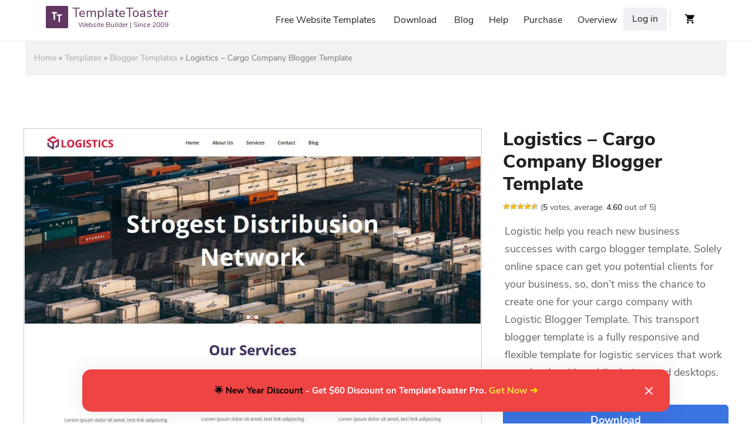

--- FILE ---
content_type: text/html; charset=UTF-8
request_url: https://templatetoaster.com/template/logistics-cargo-company-blogger-template
body_size: 12348
content:
        <!DOCTYPE html>
<!--[if IE 7]>
<html id="ie7" lang="en-US">
<![endif]-->
<!--[if IE 8]>
<html id="ie8" lang="en-US">
<![endif]-->
<!--[if !(IE 6) | !(IE 7) | !(IE 8)  ]><!-->
<html lang="en-US">
<!--<![endif]-->
<head>
<meta name='ir-site-verification-token' value='921831751' />
<meta charset="UTF-8"/>
<meta name="viewport" content="width=device-width, initial-scale=1">
<link type="image/vnd.microsoft.icon" rel="shortcut icon"  href="https://templatetoaster.com/wp-content/themes/Template_Toaster1/favicon.ico"/>
<!--[if IE 7]>
<style type="text/css" media="screen">
#ttr_vmenu_items  li.ttr_vmenu_items_parent {display:inline;}
</style>
<![endif]-->
<!-- sanchi -->
<style>
.ttr_comment_author{width : 45px;}
.ttr_comment_text{width :calc(100% - 55px);}
</style>
<meta name='robots' content='index, follow, max-image-preview:large, max-snippet:-1, max-video-preview:-1' />
<link rel="alternate" hreflang="en" href="https://templatetoaster.com/template/logistics-cargo-company-blogger-template" />
<link rel="alternate" hreflang="x-default" href="https://templatetoaster.com/template/logistics-cargo-company-blogger-template" />

	<!-- This site is optimized with the Yoast SEO plugin v23.5 - https://yoast.com/wordpress/plugins/seo/ -->
	<meta name="description" content="With this cutting-edge cargo company blogger template - Logistic, you can easily create your crisp website for cargo, logistic, blog, transport." />
	<link rel="canonical" href="https://templatetoaster.com/template/logistics-cargo-company-blogger-template" />
	<meta property="og:locale" content="en_US" />
	<meta property="og:type" content="article" />
	<meta property="og:title" content="Logistics - Cargo Company Blogger Template - TemplateToaster" />
	<meta property="og:description" content="With this cutting-edge cargo company blogger template - Logistic, you can easily create your crisp website for cargo, logistic, blog, transport." />
	<meta property="og:url" content="https://templatetoaster.com/template/logistics-cargo-company-blogger-template" />
	<meta property="og:site_name" content="TemplateToaster" />
	<meta property="article:publisher" content="https://www.facebook.com/TemplateToaster" />
	<meta property="article:modified_time" content="2020-12-24T05:39:00+00:00" />
	<meta property="og:image" content="https://templatetoaster.com/wp-content/uploads/2019/06/Logistics-Cargo-Company-Blogger-Template-scaled.jpg" />
	<meta property="og:image:width" content="1040" />
	<meta property="og:image:height" content="2560" />
	<meta property="og:image:type" content="image/jpeg" />
	<meta name="twitter:card" content="summary_large_image" />
	<meta name="twitter:site" content="@templatetoaster" />
	<!-- / Yoast SEO plugin. -->


<link rel="alternate" type="application/rss+xml" title="TemplateToaster &raquo; Feed" href="https://templatetoaster.com/feed" />
<link rel="alternate" type="application/rss+xml" title="TemplateToaster &raquo; Comments Feed" href="https://templatetoaster.com/comments/feed" />

<link rel='stylesheet' id='dashicons-css' href='https://templatetoaster.com/wp-includes/css/dashicons.min.css?ver=6.5.3' type='text/css' media='all' />
<link rel='stylesheet' id='theme-my-login-css' href='https://templatetoaster.com/wp-content/plugins/theme-my-login/theme-my-login.css?ver=6.4.11' type='text/css' media='all' />
<link rel='stylesheet' id='wp-block-library-css' href='https://templatetoaster.com/wp-includes/css/dist/block-library/style.min.css?ver=6.5.3' type='text/css' media='all' />
<style id='classic-theme-styles-inline-css' type='text/css'>
/*! This file is auto-generated */
.wp-block-button__link{color:#fff;background-color:#32373c;border-radius:9999px;box-shadow:none;text-decoration:none;padding:calc(.667em + 2px) calc(1.333em + 2px);font-size:1.125em}.wp-block-file__button{background:#32373c;color:#fff;text-decoration:none}
</style>
<style id='global-styles-inline-css' type='text/css'>
body{--wp--preset--color--black: #000000;--wp--preset--color--cyan-bluish-gray: #abb8c3;--wp--preset--color--white: #ffffff;--wp--preset--color--pale-pink: #f78da7;--wp--preset--color--vivid-red: #cf2e2e;--wp--preset--color--luminous-vivid-orange: #ff6900;--wp--preset--color--luminous-vivid-amber: #fcb900;--wp--preset--color--light-green-cyan: #7bdcb5;--wp--preset--color--vivid-green-cyan: #00d084;--wp--preset--color--pale-cyan-blue: #8ed1fc;--wp--preset--color--vivid-cyan-blue: #0693e3;--wp--preset--color--vivid-purple: #9b51e0;--wp--preset--gradient--vivid-cyan-blue-to-vivid-purple: linear-gradient(135deg,rgba(6,147,227,1) 0%,rgb(155,81,224) 100%);--wp--preset--gradient--light-green-cyan-to-vivid-green-cyan: linear-gradient(135deg,rgb(122,220,180) 0%,rgb(0,208,130) 100%);--wp--preset--gradient--luminous-vivid-amber-to-luminous-vivid-orange: linear-gradient(135deg,rgba(252,185,0,1) 0%,rgba(255,105,0,1) 100%);--wp--preset--gradient--luminous-vivid-orange-to-vivid-red: linear-gradient(135deg,rgba(255,105,0,1) 0%,rgb(207,46,46) 100%);--wp--preset--gradient--very-light-gray-to-cyan-bluish-gray: linear-gradient(135deg,rgb(238,238,238) 0%,rgb(169,184,195) 100%);--wp--preset--gradient--cool-to-warm-spectrum: linear-gradient(135deg,rgb(74,234,220) 0%,rgb(151,120,209) 20%,rgb(207,42,186) 40%,rgb(238,44,130) 60%,rgb(251,105,98) 80%,rgb(254,248,76) 100%);--wp--preset--gradient--blush-light-purple: linear-gradient(135deg,rgb(255,206,236) 0%,rgb(152,150,240) 100%);--wp--preset--gradient--blush-bordeaux: linear-gradient(135deg,rgb(254,205,165) 0%,rgb(254,45,45) 50%,rgb(107,0,62) 100%);--wp--preset--gradient--luminous-dusk: linear-gradient(135deg,rgb(255,203,112) 0%,rgb(199,81,192) 50%,rgb(65,88,208) 100%);--wp--preset--gradient--pale-ocean: linear-gradient(135deg,rgb(255,245,203) 0%,rgb(182,227,212) 50%,rgb(51,167,181) 100%);--wp--preset--gradient--electric-grass: linear-gradient(135deg,rgb(202,248,128) 0%,rgb(113,206,126) 100%);--wp--preset--gradient--midnight: linear-gradient(135deg,rgb(2,3,129) 0%,rgb(40,116,252) 100%);--wp--preset--font-size--small: 13px;--wp--preset--font-size--medium: 20px;--wp--preset--font-size--large: 36px;--wp--preset--font-size--x-large: 42px;--wp--preset--spacing--20: 0.44rem;--wp--preset--spacing--30: 0.67rem;--wp--preset--spacing--40: 1rem;--wp--preset--spacing--50: 1.5rem;--wp--preset--spacing--60: 2.25rem;--wp--preset--spacing--70: 3.38rem;--wp--preset--spacing--80: 5.06rem;--wp--preset--shadow--natural: 6px 6px 9px rgba(0, 0, 0, 0.2);--wp--preset--shadow--deep: 12px 12px 50px rgba(0, 0, 0, 0.4);--wp--preset--shadow--sharp: 6px 6px 0px rgba(0, 0, 0, 0.2);--wp--preset--shadow--outlined: 6px 6px 0px -3px rgba(255, 255, 255, 1), 6px 6px rgba(0, 0, 0, 1);--wp--preset--shadow--crisp: 6px 6px 0px rgba(0, 0, 0, 1);}:where(.is-layout-flex){gap: 0.5em;}:where(.is-layout-grid){gap: 0.5em;}body .is-layout-flex{display: flex;}body .is-layout-flex{flex-wrap: wrap;align-items: center;}body .is-layout-flex > *{margin: 0;}body .is-layout-grid{display: grid;}body .is-layout-grid > *{margin: 0;}:where(.wp-block-columns.is-layout-flex){gap: 2em;}:where(.wp-block-columns.is-layout-grid){gap: 2em;}:where(.wp-block-post-template.is-layout-flex){gap: 1.25em;}:where(.wp-block-post-template.is-layout-grid){gap: 1.25em;}.has-black-color{color: var(--wp--preset--color--black) !important;}.has-cyan-bluish-gray-color{color: var(--wp--preset--color--cyan-bluish-gray) !important;}.has-white-color{color: var(--wp--preset--color--white) !important;}.has-pale-pink-color{color: var(--wp--preset--color--pale-pink) !important;}.has-vivid-red-color{color: var(--wp--preset--color--vivid-red) !important;}.has-luminous-vivid-orange-color{color: var(--wp--preset--color--luminous-vivid-orange) !important;}.has-luminous-vivid-amber-color{color: var(--wp--preset--color--luminous-vivid-amber) !important;}.has-light-green-cyan-color{color: var(--wp--preset--color--light-green-cyan) !important;}.has-vivid-green-cyan-color{color: var(--wp--preset--color--vivid-green-cyan) !important;}.has-pale-cyan-blue-color{color: var(--wp--preset--color--pale-cyan-blue) !important;}.has-vivid-cyan-blue-color{color: var(--wp--preset--color--vivid-cyan-blue) !important;}.has-vivid-purple-color{color: var(--wp--preset--color--vivid-purple) !important;}.has-black-background-color{background-color: var(--wp--preset--color--black) !important;}.has-cyan-bluish-gray-background-color{background-color: var(--wp--preset--color--cyan-bluish-gray) !important;}.has-white-background-color{background-color: var(--wp--preset--color--white) !important;}.has-pale-pink-background-color{background-color: var(--wp--preset--color--pale-pink) !important;}.has-vivid-red-background-color{background-color: var(--wp--preset--color--vivid-red) !important;}.has-luminous-vivid-orange-background-color{background-color: var(--wp--preset--color--luminous-vivid-orange) !important;}.has-luminous-vivid-amber-background-color{background-color: var(--wp--preset--color--luminous-vivid-amber) !important;}.has-light-green-cyan-background-color{background-color: var(--wp--preset--color--light-green-cyan) !important;}.has-vivid-green-cyan-background-color{background-color: var(--wp--preset--color--vivid-green-cyan) !important;}.has-pale-cyan-blue-background-color{background-color: var(--wp--preset--color--pale-cyan-blue) !important;}.has-vivid-cyan-blue-background-color{background-color: var(--wp--preset--color--vivid-cyan-blue) !important;}.has-vivid-purple-background-color{background-color: var(--wp--preset--color--vivid-purple) !important;}.has-black-border-color{border-color: var(--wp--preset--color--black) !important;}.has-cyan-bluish-gray-border-color{border-color: var(--wp--preset--color--cyan-bluish-gray) !important;}.has-white-border-color{border-color: var(--wp--preset--color--white) !important;}.has-pale-pink-border-color{border-color: var(--wp--preset--color--pale-pink) !important;}.has-vivid-red-border-color{border-color: var(--wp--preset--color--vivid-red) !important;}.has-luminous-vivid-orange-border-color{border-color: var(--wp--preset--color--luminous-vivid-orange) !important;}.has-luminous-vivid-amber-border-color{border-color: var(--wp--preset--color--luminous-vivid-amber) !important;}.has-light-green-cyan-border-color{border-color: var(--wp--preset--color--light-green-cyan) !important;}.has-vivid-green-cyan-border-color{border-color: var(--wp--preset--color--vivid-green-cyan) !important;}.has-pale-cyan-blue-border-color{border-color: var(--wp--preset--color--pale-cyan-blue) !important;}.has-vivid-cyan-blue-border-color{border-color: var(--wp--preset--color--vivid-cyan-blue) !important;}.has-vivid-purple-border-color{border-color: var(--wp--preset--color--vivid-purple) !important;}.has-vivid-cyan-blue-to-vivid-purple-gradient-background{background: var(--wp--preset--gradient--vivid-cyan-blue-to-vivid-purple) !important;}.has-light-green-cyan-to-vivid-green-cyan-gradient-background{background: var(--wp--preset--gradient--light-green-cyan-to-vivid-green-cyan) !important;}.has-luminous-vivid-amber-to-luminous-vivid-orange-gradient-background{background: var(--wp--preset--gradient--luminous-vivid-amber-to-luminous-vivid-orange) !important;}.has-luminous-vivid-orange-to-vivid-red-gradient-background{background: var(--wp--preset--gradient--luminous-vivid-orange-to-vivid-red) !important;}.has-very-light-gray-to-cyan-bluish-gray-gradient-background{background: var(--wp--preset--gradient--very-light-gray-to-cyan-bluish-gray) !important;}.has-cool-to-warm-spectrum-gradient-background{background: var(--wp--preset--gradient--cool-to-warm-spectrum) !important;}.has-blush-light-purple-gradient-background{background: var(--wp--preset--gradient--blush-light-purple) !important;}.has-blush-bordeaux-gradient-background{background: var(--wp--preset--gradient--blush-bordeaux) !important;}.has-luminous-dusk-gradient-background{background: var(--wp--preset--gradient--luminous-dusk) !important;}.has-pale-ocean-gradient-background{background: var(--wp--preset--gradient--pale-ocean) !important;}.has-electric-grass-gradient-background{background: var(--wp--preset--gradient--electric-grass) !important;}.has-midnight-gradient-background{background: var(--wp--preset--gradient--midnight) !important;}.has-small-font-size{font-size: var(--wp--preset--font-size--small) !important;}.has-medium-font-size{font-size: var(--wp--preset--font-size--medium) !important;}.has-large-font-size{font-size: var(--wp--preset--font-size--large) !important;}.has-x-large-font-size{font-size: var(--wp--preset--font-size--x-large) !important;}
.wp-block-navigation a:where(:not(.wp-element-button)){color: inherit;}
:where(.wp-block-post-template.is-layout-flex){gap: 1.25em;}:where(.wp-block-post-template.is-layout-grid){gap: 1.25em;}
:where(.wp-block-columns.is-layout-flex){gap: 2em;}:where(.wp-block-columns.is-layout-grid){gap: 2em;}
.wp-block-pullquote{font-size: 1.5em;line-height: 1.6;}
</style>
<link rel='stylesheet' id='advanced-popups-css' href='https://templatetoaster.com/wp-content/plugins/advanced-popups/public/css/advanced-popups-public.css?ver=1.2.2' type='text/css' media='all' />
<link rel='stylesheet' id='photoswipe-css' href='https://templatetoaster.com/wp-content/plugins/woocommerce/assets/css/photoswipe/photoswipe.min.css?ver=8.9.2' type='text/css' media='all' />
<link rel='stylesheet' id='photoswipe-default-skin-css' href='https://templatetoaster.com/wp-content/plugins/woocommerce/assets/css/photoswipe/default-skin/default-skin.min.css?ver=8.9.2' type='text/css' media='all' />
<link rel='stylesheet' id='woocommerce-layout-css' href='https://templatetoaster.com/wp-content/plugins/woocommerce/assets/css/woocommerce-layout.css?ver=8.9.2' type='text/css' media='all' />
<link rel='stylesheet' id='woocommerce-smallscreen-css' href='https://templatetoaster.com/wp-content/plugins/woocommerce/assets/css/woocommerce-smallscreen.css?ver=8.9.2' type='text/css' media='only screen and (max-width: 768px)' />
<link rel='stylesheet' id='woocommerce-general-css' href='https://templatetoaster.com/wp-content/plugins/woocommerce/assets/css/woocommerce.css?ver=8.9.2' type='text/css' media='all' />
<style id='woocommerce-inline-inline-css' type='text/css'>
.woocommerce form .form-row .required { visibility: visible; }
</style>
<link rel='stylesheet' id='wp-postratings-css' href='https://templatetoaster.com/wp-content/plugins/wp-postratings/css/postratings-css.css?ver=1.91.1' type='text/css' media='all' />
<link rel='stylesheet' id='aws-style-css' href='https://templatetoaster.com/wp-content/plugins/advanced-woo-search/assets/css/common.min.css?ver=3.08' type='text/css' media='all' />
<link rel='stylesheet' id='wpml-legacy-dropdown-0-css' href='https://templatetoaster.com/wp-content/plugins/sitepress-multilingual-cms/templates/language-switchers/legacy-dropdown/style.min.css?ver=1' type='text/css' media='all' />
<link rel='stylesheet' id='child-style-css' href='https://templatetoaster.com/wp-content/themes/Template_Toaster1-child-1/style.css?ver=6.5.3' type='text/css' media='all' />
<link rel='stylesheet' id='parent-style-css' href='https://templatetoaster.com/wp-content/themes/Template_Toaster1/style.css?ver=6.5.3' type='text/css' media='all' />
<link rel='stylesheet' id='parent-bootstrap-css' href='https://templatetoaster.com/wp-content/themes/Template_Toaster1/css/bootstrap.css?ver=6.5.3' type='text/css' media='all' />
<!--[if if lte IE 8]>
<link rel='stylesheet' id='menuie-css' href='https://templatetoaster.com/wp-content/themes/Template_Toaster1/menuie.css?ver=6.5.3' type='text/css' media='all' />
<![endif]-->
<!--[if if lte IE 8]>
<link rel='stylesheet' id='vmenuie-css' href='https://templatetoaster.com/wp-content/themes/Template_Toaster1/vmenuie.css?ver=6.5.3' type='text/css' media='all' />
<![endif]-->
<link rel='stylesheet' id='bootstrap-css' href='https://templatetoaster.com/wp-content/themes/Template_Toaster1/css/bootstrap.css?ver=6.5.3' type='text/css' media='all' />
<link rel='stylesheet' id='ekko-lightbox-css' href='https://templatetoaster.com/wp-content/themes/Template_Toaster1/css/ekko-lightbox.css?ver=6.5.3' type='text/css' media='all' />
<link rel='stylesheet' id='icon_style-css' href='https://templatetoaster.com/wp-content/themes/Template_Toaster1/icon_style.css?ver=6.5.3' type='text/css' media='all' />
<link rel='stylesheet' id='style-css' href='https://templatetoaster.com/wp-content/themes/Template_Toaster1/style.css?ver=6.5.3' type='text/css' media='all' />
<script type="text/javascript" src="https://templatetoaster.com/wp-includes/js/jquery/jquery.min.js?ver=3.7.1" id="jquery-core-js"></script>
<script type="text/javascript" src="https://templatetoaster.com/wp-includes/js/jquery/jquery-migrate.min.js?ver=3.4.1" id="jquery-migrate-js"></script>
<script type="text/javascript" src="https://templatetoaster.com/wp-content/plugins/advanced-popups/public/js/advanced-popups-public.js?ver=1.2.2" id="advanced-popups-js"></script>
<script type="text/javascript" src="https://templatetoaster.com/wp-content/plugins/woocommerce/assets/js/jquery-blockui/jquery.blockUI.min.js?ver=2.7.0-wc.8.9.2" id="jquery-blockui-js" defer="defer" data-wp-strategy="defer"></script>
<script type="text/javascript" id="wc-add-to-cart-js-extra">
/* <![CDATA[ */
var wc_add_to_cart_params = {"ajax_url":"\/wp-admin\/admin-ajax.php","wc_ajax_url":"\/?wc-ajax=%%endpoint%%","i18n_view_cart":"View cart","cart_url":"https:\/\/templatetoaster.com\/checkout","is_cart":"","cart_redirect_after_add":"no"};
/* ]]> */
</script>
<script type="text/javascript" src="https://templatetoaster.com/wp-content/plugins/woocommerce/assets/js/frontend/add-to-cart.min.js?ver=8.9.2" id="wc-add-to-cart-js" defer="defer" data-wp-strategy="defer"></script>
<script type="text/javascript" src="https://templatetoaster.com/wp-content/plugins/woocommerce/assets/js/zoom/jquery.zoom.min.js?ver=1.7.21-wc.8.9.2" id="zoom-js" defer="defer" data-wp-strategy="defer"></script>
<script type="text/javascript" src="https://templatetoaster.com/wp-content/plugins/woocommerce/assets/js/flexslider/jquery.flexslider.min.js?ver=2.7.2-wc.8.9.2" id="flexslider-js" defer="defer" data-wp-strategy="defer"></script>
<script type="text/javascript" src="https://templatetoaster.com/wp-content/plugins/woocommerce/assets/js/photoswipe/photoswipe.min.js?ver=4.1.1-wc.8.9.2" id="photoswipe-js" defer="defer" data-wp-strategy="defer"></script>
<script type="text/javascript" src="https://templatetoaster.com/wp-content/plugins/woocommerce/assets/js/photoswipe/photoswipe-ui-default.min.js?ver=4.1.1-wc.8.9.2" id="photoswipe-ui-default-js" defer="defer" data-wp-strategy="defer"></script>
<script type="text/javascript" id="wc-single-product-js-extra">
/* <![CDATA[ */
var wc_single_product_params = {"i18n_required_rating_text":"Please select a rating","review_rating_required":"yes","flexslider":{"rtl":false,"animation":"slide","smoothHeight":true,"directionNav":false,"controlNav":"thumbnails","slideshow":false,"animationSpeed":500,"animationLoop":false,"allowOneSlide":false},"zoom_enabled":"1","zoom_options":[],"photoswipe_enabled":"1","photoswipe_options":{"shareEl":false,"closeOnScroll":false,"history":false,"hideAnimationDuration":0,"showAnimationDuration":0},"flexslider_enabled":"1"};
/* ]]> */
</script>
<script type="text/javascript" src="https://templatetoaster.com/wp-content/plugins/woocommerce/assets/js/frontend/single-product.min.js?ver=8.9.2" id="wc-single-product-js" defer="defer" data-wp-strategy="defer"></script>
<script type="text/javascript" src="https://templatetoaster.com/wp-content/plugins/woocommerce/assets/js/js-cookie/js.cookie.min.js?ver=2.1.4-wc.8.9.2" id="js-cookie-js" defer="defer" data-wp-strategy="defer"></script>
<script type="text/javascript" id="woocommerce-js-extra">
/* <![CDATA[ */
var woocommerce_params = {"ajax_url":"\/wp-admin\/admin-ajax.php","wc_ajax_url":"\/?wc-ajax=%%endpoint%%"};
/* ]]> */
</script>
<script type="text/javascript" src="https://templatetoaster.com/wp-content/plugins/woocommerce/assets/js/frontend/woocommerce.min.js?ver=8.9.2" id="woocommerce-js" defer="defer" data-wp-strategy="defer"></script>
<script type="text/javascript" src="https://templatetoaster.com/wp-content/plugins/sitepress-multilingual-cms/templates/language-switchers/legacy-dropdown/script.min.js?ver=1" id="wpml-legacy-dropdown-0-js"></script>
<script type="text/javascript" src="https://templatetoaster.com/wp-content/plugins/theme-my-login/modules/themed-profiles/themed-profiles.js?ver=6.5.3" id="tml-themed-profiles-js"></script>
<script type="text/javascript" src="https://templatetoaster.com/wp-content/themes/Template_Toaster1/js/bootstrap.min.js?ver=3.2.0" id="bootstrapfront-js"></script>
<script type="text/javascript" src="https://templatetoaster.com/wp-content/themes/Template_Toaster1/js/customscripts.js?ver=1.0.0" id="customscripts-js"></script>
<script type="text/javascript" src="https://templatetoaster.com/wp-content/themes/Template_Toaster1/js/ekko-lightbox.js?ver=1.0.0" id="ekko-lightboxjs-js"></script>
<script type="text/javascript" src="https://templatetoaster.com/wp-content/themes/Template_Toaster1/js/totop.js?ver=1.0.0" id="totop-js"></script>
<link rel="https://api.w.org/" href="https://templatetoaster.com/wp-json/" /><link rel="alternate" type="application/json" href="https://templatetoaster.com/wp-json/wp/v2/product/35162" /><link rel="EditURI" type="application/rsd+xml" title="RSD" href="https://templatetoaster.com/xmlrpc.php?rsd" />
<meta name="generator" content="WordPress 6.5.3" />
<meta name="generator" content="WooCommerce 8.9.2" />
<link rel='shortlink' href='https://templatetoaster.com/?p=35162' />
<link rel="alternate" type="application/json+oembed" href="https://templatetoaster.com/wp-json/oembed/1.0/embed?url=https%3A%2F%2Ftemplatetoaster.com%2Ftemplate%2Flogistics-cargo-company-blogger-template" />
<link rel="alternate" type="text/xml+oembed" href="https://templatetoaster.com/wp-json/oembed/1.0/embed?url=https%3A%2F%2Ftemplatetoaster.com%2Ftemplate%2Flogistics-cargo-company-blogger-template&#038;format=xml" />
<meta name="generator" content="WPML ver:4.6.10 stt:9,12,38,1,18,4,3,27,28,41,43,46,2,51;" />
		<link rel="preload" href="https://templatetoaster.com/wp-content/plugins/advanced-popups/fonts/advanced-popups-icons.woff" as="font" type="font/woff" crossorigin>
		<style type="text/css" media="screen">
   .woocommerce #customer_details .col-1,.woocommerce #customer_details .col-2{
    width: 98%;
   }
    .cart-collaterals .cross-sells{
    display: none;
   }
   
@media (max-width:640px) {
     .woocommerce #customer_details .col-1,.woocommerce #customer_details .col-2{
    width: 100% !important;
   }
}
</style>
<style>.ttr_post_title,.ttr_post_title a,.ttr_post_title a:visited{color:# !important}</style><style>.ttr_post_title a:hover{color:# !important}</style>        <title>Logistics - Cargo Company Blogger Template - TemplateToaster</title>
    	<noscript><style>.woocommerce-product-gallery{ opacity: 1 !important; }</style></noscript>
	</head>
<body class="product-template-default single single-product postid-35162 theme-Template_Toaster1 woocommerce woocommerce-page woocommerce-no-js singular">
        <!--<div class="tt_top_banner">
		<a href="https://templatetoaster.com/purchase"><span class="tt_offer"></span></a>
	</div>-->
<div class="ttr_banner_menu">
</div>
<div class="remove_collapsing_margins"></div>




<div class="navigation-top">
<div class="wrap">
<nav id="ttr_menu" class="main-navigation navbar-default navbar" role="navigation" aria-label="Top Menu">
<div id="ttr_menu_inner_in">
<div class="menuforeground">
</div>
<div class="ttr_menu_element_alignment container childtheme">
</div>
<div id="navigationmenu">
<div class="navbar-header">
<button id="nav-expander" class="navbar-toggle" data-target=".navbar-collapse" type="button" aria-controls="top-menu" aria-expanded="false" data-toggle="collapse">
<span class="ttr_menu_toggle_button">
<span class="sr-only">
</span>
<span class="icon-bar">
</span>
<span class="icon-bar">
</span>
<span class="icon-bar">
</span>
</span>
<span class="ttr_menu_button_text">
Menu
</span>
</button>
<div class=menuposition2>
	<aside id="text-19" class="widget widget_text">			<div class="textwidget"><p><a href="https://templatetoaster.com/" class="navbar-brand"><span class="menulogo1"></span><img decoding="async" alt="Website Maker" src="https://templatetoaster.com/wp-content/themes/Template_Toaster1/menulogo.png"><span class="html_content"><span class="menu_text_top">TemplateToaster</span> <span class="menu_text_bottom">Website Builder | Since 2009</span></span></a></p>
</div>
		</aside></div>
</div>
<div class="menu-center collapse navbar-collapse"><ul id="top-menu" class="ttr_menu_items nav navbar-nav navbar-right"><li id="menu-item-198536" class="menu-item menu-item-type-custom menu-item-object-custom menu-item-198536 ttr_menu_items_parent dropdown"><a href="https://templatetoaster.com/templates" class="ttr_menu_items_parent_link"><span class="menuchildicon"></span>Free Website Templates</a><hr class="horiz_separator" /></li>
<li id="menu-item-57" class="menu-item menu-item-type-custom menu-item-object-custom menu-item-57 ttr_menu_items_parent dropdown"><a href="https://templatetoaster.com/download" class="ttr_menu_items_parent_link"><span class="menuchildicon"></span>Download</a><hr class="horiz_separator" /></li>
<li id="menu-item-2515" class="menu-item menu-item-type-custom menu-item-object-custom menu-item-2515 ttr_menu_items_parent dropdown"><a href="https://blog.templatetoaster.com" class="ttr_menu_items_parent_link"><span class="menuchildicon"></span>Blog</a><hr class="horiz_separator" /></li>
<li id="menu-item-2512" class="menu-item menu-item-type-custom menu-item-object-custom menu-item-has-children menu-item-2512 ttr_menu_items_parent dropdown"><a href="/forum/" class="ttr_menu_items_parent_link_arrow dropdown-toggle" data-toggle="dropdown"><span class="menuchildicon"></span>Help</a><hr class="horiz_separator" />
<ul class="child dropdown-menu">
	<li id="menu-item-2174" class="menu-item menu-item-type-custom menu-item-object-custom menu-item-2174 dropdown-submenu dropdown"><a href="/forum/"><span class="menuchildicon"></span>Forum</a><hr class="separator" /></li>
	<li id="menu-item-12" class="menu-item menu-item-type-custom menu-item-object-custom menu-item-12 dropdown-submenu dropdown"><a href="/support/"><span class="menuchildicon"></span>Support</a><hr class="separator" /></li>
	<li id="menu-item-2513" class="menu-item menu-item-type-custom menu-item-object-custom menu-item-2513 dropdown-submenu dropdown"><a href="https://templatetoaster.com/documentation"><span class="menuchildicon"></span>Documentation</a><hr class="separator" /></li>
</ul>
</li>
<li id="menu-item-65" class="menu-item menu-item-type-custom menu-item-object-custom menu-item-65 ttr_menu_items_parent dropdown"><a href="https://templatetoaster.com/purchase" class="ttr_menu_items_parent_link"><span class="menuchildicon"></span>Purchase</a><hr class="horiz_separator" /></li>
<li id="menu-item-2514" class="menu-item menu-item-type-custom menu-item-object-custom menu-item-has-children menu-item-2514 ttr_menu_items_parent dropdown"><a href="https://templatetoaster.com/what-is-templatetoaster" class="ttr_menu_items_parent_link_arrow dropdown-toggle" data-toggle="dropdown"><span class="menuchildicon"></span>Overview</a><hr class="horiz_separator" />
<ul class="child dropdown-menu">
	<li id="menu-item-980" class="menu-item menu-item-type-custom menu-item-object-custom menu-item-980 dropdown-submenu dropdown"><a href="https://templatetoaster.com/demo"><span class="menuchildicon"></span>Demo</a><hr class="separator" /></li>
	<li id="menu-item-773" class="menu-item menu-item-type-custom menu-item-object-custom menu-item-773 dropdown-submenu dropdown"><a href="https://templatetoaster.com/screenshots"><span class="menuchildicon"></span>Screenshots</a><hr class="separator" /></li>
</ul>
</li>
<li class="menu_login"><a href="https://templatetoaster.com/login?https://templatetoaster_com/wp-login_php">Log in</a></li></ul></div></div>
<div class=menuposition1>
	<aside id="text-16" class="widget widget_text">			<div class="textwidget"><div class="cart-icon"><a href="https://templatetoaster.com/checkout"></a></div>
</div>
		</aside><aside id="woocommerce_widget_cart-2" class="widget woocommerce widget_shopping_cart"><h3 class="widget-title">Cart</h3><div class="widget_shopping_cart_content"></div></aside></div>
</div>
</nav><!-- #site-navigation -->
</div><!-- .wrap -->
</div><!-- .navigation-top -->
<div class="ttr_banner_menu">
</div>
<div id="ttr_page" class="container">    <div id="ttr_content_and_sidebar_container">
    <div id="ttr_content">
    <div id="ttr_content_margin">
    <div class="remove_collapsing_margins"></div>
            <p id="breadcrumbs"><span><span><a href="https://templatetoaster.com/">Home</a></span> » <span><a href="https://templatetoaster.com/templates">Templates</a></span> » <span><a href="https://templatetoaster.com/templates/blogger-templates">Blogger Templates</a></span> » <span class="breadcrumb_last" aria-current="page">Logistics &#8211; Cargo Company Blogger Template</span></span></p>       <div class="woocommerce-notices-wrapper"></div><aside id="ttr_sidebar_left"><div id="ttr_sidebar_left_margin"> 
<div class="remove_collapsing_margins"></div>
<div class="ttr_sidebar_left_padding">
<div class="remove_collapsing_margins"></div>
<div class = "ttr_block"> <div class="remove_collapsing_margins"></div>
			<div class = "ttr_block_without_header"> </div> <div id="text-17" class="ttr_block_content">			<div class="textwidget"></div>
		</aside><div class="remove_collapsing_margins"></div>
 </div> 
</div>
</aside><div id="product-35162" class="product type-product post-35162 status-publish first instock product_cat-blogger-templates has-post-thumbnail downloadable virtual purchasable product-type-simple">

	<div class="woocommerce-product-gallery woocommerce-product-gallery--with-images woocommerce-product-gallery--columns-4 images" data-columns="4" style="opacity: 0; transition: opacity .25s ease-in-out;">
	<div class="woocommerce-product-gallery__wrapper">
		<div data-thumb="https://templatetoaster.com/wp-content/uploads/2019/06/Logistics-Cargo-Company-Blogger-Template-100x100.jpg" data-thumb-alt="Logistics Cargo Company Blogger Template" class="woocommerce-product-gallery__image"><a href="https://templatetoaster.com/wp-content/uploads/2019/06/Logistics-Cargo-Company-Blogger-Template-scaled.jpg"><img width="1000" height="2461" src="https://templatetoaster.com/wp-content/uploads/2019/06/Logistics-Cargo-Company-Blogger-Template-1000x2461.jpg" class="wp-post-image" alt="Logistics Cargo Company Blogger Template" title="Logistics-Cargo-Company-Blogger-Template" data-caption="" data-src="https://templatetoaster.com/wp-content/uploads/2019/06/Logistics-Cargo-Company-Blogger-Template-scaled.jpg" data-large_image="https://templatetoaster.com/wp-content/uploads/2019/06/Logistics-Cargo-Company-Blogger-Template-scaled.jpg" data-large_image_width="1040" data-large_image_height="2560" decoding="async" fetchpriority="high" srcset="https://templatetoaster.com/wp-content/uploads/2019/06/Logistics-Cargo-Company-Blogger-Template-1000x2461.jpg 1000w, https://templatetoaster.com/wp-content/uploads/2019/06/Logistics-Cargo-Company-Blogger-Template-122x300.jpg 122w, https://templatetoaster.com/wp-content/uploads/2019/06/Logistics-Cargo-Company-Blogger-Template-768x1890.jpg 768w, https://templatetoaster.com/wp-content/uploads/2019/06/Logistics-Cargo-Company-Blogger-Template-416x1024.jpg 416w, https://templatetoaster.com/wp-content/uploads/2019/06/Logistics-Cargo-Company-Blogger-Template-scaled.jpg 1040w" sizes="(max-width: 1000px) 100vw, 1000px" /></a></div>	</div>
</div>

	<div class="summary entry-summary">
		<h1 class="product_title entry-title">Logistics &#8211; Cargo Company Blogger Template</h1><div class="pro_rating"><span id="post-ratings-35162" class="post-ratings" data-nonce="9da4b8bdc7"><img id="rating_35162_1" src="https://templatetoaster.com/wp-content/plugins/wp-postratings/images/stars/rating_on.gif" alt="1 Star" title="1 Star" onmouseover="current_rating(35162, 1, '1 Star');" onmouseout="ratings_off(4.6, 5, 0);" onclick="rate_post();" onkeypress="rate_post();" style="cursor: pointer; border: 0px;" /><img id="rating_35162_2" src="https://templatetoaster.com/wp-content/plugins/wp-postratings/images/stars/rating_on.gif" alt="2 Stars" title="2 Stars" onmouseover="current_rating(35162, 2, '2 Stars');" onmouseout="ratings_off(4.6, 5, 0);" onclick="rate_post();" onkeypress="rate_post();" style="cursor: pointer; border: 0px;" /><img id="rating_35162_3" src="https://templatetoaster.com/wp-content/plugins/wp-postratings/images/stars/rating_on.gif" alt="3 Stars" title="3 Stars" onmouseover="current_rating(35162, 3, '3 Stars');" onmouseout="ratings_off(4.6, 5, 0);" onclick="rate_post();" onkeypress="rate_post();" style="cursor: pointer; border: 0px;" /><img id="rating_35162_4" src="https://templatetoaster.com/wp-content/plugins/wp-postratings/images/stars/rating_on.gif" alt="4 Stars" title="4 Stars" onmouseover="current_rating(35162, 4, '4 Stars');" onmouseout="ratings_off(4.6, 5, 0);" onclick="rate_post();" onkeypress="rate_post();" style="cursor: pointer; border: 0px;" /><img id="rating_35162_5" src="https://templatetoaster.com/wp-content/plugins/wp-postratings/images/stars/rating_half.gif" alt="5 Stars" title="5 Stars" onmouseover="current_rating(35162, 5, '5 Stars');" onmouseout="ratings_off(4.6, 5, 0);" onclick="rate_post();" onkeypress="rate_post();" style="cursor: pointer; border: 0px;" /> (<strong>5</strong> votes, average: <strong>4.60</strong> out of 5)<br /><span class="post-ratings-text" id="ratings_35162_text"></span></span><span id="post-ratings-35162-loading" class="post-ratings-loading"><img src="https://templatetoaster.com/wp-content/plugins/wp-postratings/images/loading.gif" width="16" height="16" class="post-ratings-image" />Loading...</span></div><div class="woocommerce-product-details__short-description">
	<p><span style="font-weight: 400;">Logistic help you reach new business successes with cargo blogger template. Solely online space can get you potential clients for your business, so, don’t miss the chance to create one for your cargo company with Logistic Blogger Template. This transport blogger template is a fully responsive and flexible template for logistic services that work seamlessly with mobile devices and desktops. </span></p>
</div>
<div id="tt_pro_download">		
<input type="button"  id="send_mail" class="btn btn-primary btn-lg btn-block" data-toggle="modal" 	 data-target="#myModal" value="Download " data-id="35162">		<div id="myModal" class="modal fade" role="dialog">
		<div class="modal-dialog">
			<div class="modal-content">
			<div class="modal-header">
			
				<button type="button" class="close" data-dismiss="modal">×</button>
							<h4 class="modal-title">Download Link will be sent to your Email Id.</h4>
			</div>
			<div class="modal-body">
			<script type="text/javascript" src="https://mt.templatetoaster.com/form/generate.js?id=9"></script>
			</div>
			</div>
		</div>
		</div> 
		<div id='pro_downloadBox'>
            <div class='pro_downloadModal'>
                <div class="pro_downloadHeader">
                    
                </div>
                <div class="pro_downloadBody">
                    <div class="row" id='success_msg'></div>
                </div>
				<div class="pro_downloadFooter">
				<a class="popup-link" id='pro_downloadClose'>Close.</a>
				</div>
            </div>
        </div></div><div class="product_meta_container">
		<table>
<tbody>
<tr>

	    <tr>
	<td>Category:</td>
	<td> <a href="https://templatetoaster.com/templates/blogger-templates" rel="tag">Free Blogger Templates</a></td></tr>    <tr class="product-meta-tags">
	<td>Tags:</td>
		<tr><td><span class="date_published">Published on:</span></td><td> June 29, 2019</td></tr><tr><td><span class="date_modified">Modified on:</span></td><td>December 24, 2020</td></tr>	<tr>
	<td><span class="downloadss">Downloads:</span></td>
	<td>703 </td>
	</tr>
	</tbody>
    </table>
</div>
<div class="mineworkWix"></div>	</div>

	</div>

        <div class="remove_collapsing_margins"></div>
    </div>
    </div>
    <div class="clearfix">
    </div>
    </div>
    </div>
<div class="footer-widget-area" role="complementary">
<div class="footer-widget-area_inner">
<div class="ttr_footer-widget-area_inner_above0">
<div class="cell1 col-lg-3 col-md-3 col-sm-6  col-xs-6">
<div class="footerabovecolumn1">
<aside id="text-13" class="widget widget_text">			<div class="textwidget"><div class="footer1">
<h4>Themes and Templates</h4>
<ul class="list-unstyled">
<li><a href="https://templatetoaster.com/templates/free-wordpress-themes">Free WordPress Themes</a></li>
<li><a href="https://templatetoaster.com/templates/blogger-templates">Blogger Templates</a></li>
<li><a href="https://templatetoaster.com/templates/magento-themes">Free Magento Themes</a></li>
<li><a href="https://templatetoaster.com/templates/joomla-templates">Free Joomla Templates</a></li>
<li><a href="https://templatetoaster.com/templates/drupal-themes">Free Drupal Themes</a></li>
<li><a href="https://templatetoaster.com/templates/woocommerce-themes">WooCommerce Themes</a></li>
<li><a href="https://templatetoaster.com/templates/opencart-themes">Free OpenCart Themes</a></li>
<li><a href="https://templatetoaster.com/templates/prestashop-themes">Free PrestaShop Themes</a></li>
</ul>
</div></div>
		</aside></div>
</div>
<div class="cell2 col-lg-3 col-md-3 col-sm-6  col-xs-6">
<div class="footerabovecolumn2">
<aside id="text-12" class="widget widget_text">			<div class="textwidget"><div class="footer1">
<h4>CMS Support</h4>
<ul class="list-unstyled">
<li><a href="https://templatetoaster.com/wordpress-theme-builder">WordPress Theme Builder</a></li>
<li><a href="https://templatetoaster.com/joomla-template-creator">Joomla Theme Creator</a></li>
<li><a href="https://templatetoaster.com/magento-theme-builder">Magento Theme Builder</a></li>
<li><a href="https://templatetoaster.com/drupal-theme-generator">Drupal Website Maker</a></li>
<li><a href="https://templatetoaster.com/prestashop-theme-maker">PrestaShop Theme Maker</a></li>
<li><a href="https://templatetoaster.com/woocommerce-theme-builder">WooCommerce Theme Maker</a></li>
<li><a href="https://templatetoaster.com/html-website-creator">HTML Website Creator</a></li>
<li><a href="https://templatetoaster.com/virtuemart-template-builder">VirtueMart Theme Maker</a></li>
<li><a href="https://templatetoaster.com/blogger-template-creator">Blogger Theme Creator</a></li>
<li><a href="https://templatetoaster.com/offline-website-builder-software">Offline Website Builder Software</a></li>
<li><a href="https://templatetoaster.com/opencart-theme-builder">Opencart Theme Maker</a></li>
<li><a href="https://templatetoaster.com/bootstrap-builder">Bootstrap Builder</a></li>
<li><a href="https://templatetoaster.com/ecommerce-website-builder">eCommerce Website Builder</a></li>
</ul>
</div></div>
		</aside></div>
</div>
<div class="clearfix visible-sm-block visible-xs-block">
</div>
<div class="cell3 col-lg-3 col-md-3 col-sm-6  col-xs-6">
<div class="footerabovecolumn3">
<aside id="text-14" class="widget widget_text">			<div class="textwidget"><div class="footer1">
<h4>Links</h4>
<ul class="list-unstyled">
<li><a href="https://templatetoaster.com/how-it-works">How it Works</a></li>
<li><a href="https://templatetoaster.com/faqs">Frequently Asked Questions</a></li>
<li><a href="https://templatetoaster.com/purchase">Purchase License</a></li>
<li><a href="https://templatetoaster.com/changelog">Changelog</a></li>
<li><a href="https://templatetoaster.com/wordpress-theme-framework">Wordpress Theme Framework</a></li>
<li><a href="https://blog.templatetoaster.com/">Blog</a></li>
<li><a href="https://templatetoaster.com/privacy-policy">Privacy Policy</a></li>
<li><a href="https://templatetoaster.com/terms-of-use">Terms of Use</a></li>
<li><a href="https://templatetoaster.com/our-standards">Our Standards </a></li>
<li><a href="https://templatetoaster.com/testimonials">Testimonials</a></li>
<li><a href="https://templatetoaster.com/contact">Contact Us</a></li>
<li><a href="https://templatetoaster.com/affiliates">Affiliates</a></li> 
</ul>
</div></div>
		</aside></div>
</div>
<div class="cell4 col-lg-3 col-md-3 col-sm-6  col-xs-6">
<div class="footerabovecolumn4">
<aside id="text-11" class="widget widget_text">			<div class="textwidget"><div class="footer1">
<h4>Let’s stay in touch</h4>
<p>Subscribe to get early access to new themes, discounts, and brief updates about what's new.</p>
<script type="text/javascript" src="https://mt.templatetoaster.com/form/generate.js?id=5"></script>
<ul class="list-unstyled touch">
<li><a href="https://facebook.com/TemplateToaster"><span class="theme_icon soical_media fb"></span></a></li>
<li><a href="https://twitter.com/TemplateToaster"><span class="theme_icon soical_media twitter"></span></a></li>
<li><a href="https://templatetoaster.com/feed"><span class="theme_icon soical_media rss"></span></a></li>
</ul>
</div></div>
		</aside><aside id="icl_lang_sel_widget-2" class="widget widget_icl_lang_sel_widget">
<div
	 class="wpml-ls-sidebars-footerabovecolumn4 wpml-ls wpml-ls-legacy-dropdown js-wpml-ls-legacy-dropdown">
	<ul>

		<li tabindex="0" class="wpml-ls-slot-footerabovecolumn4 wpml-ls-item wpml-ls-item-en wpml-ls-current-language wpml-ls-first-item wpml-ls-last-item wpml-ls-item-legacy-dropdown">
			<a href="#" class="js-wpml-ls-item-toggle wpml-ls-item-toggle">
                <span class="wpml-ls-native">English</span></a>

			<ul class="wpml-ls-sub-menu">
							</ul>

		</li>

	</ul>
</div>
</aside></div>
</div>
<div class="clearfix visible-lg-block visible-sm-block visible-md-block visible-xs-block">
</div>
<div class="newsletter">
<div class="col-lg-4 col-md-4 col-sm-3 col-xs-12"></div>
<div class="col-lg-4 col-md-5 col-sm-6 col-xs-12">

</div>
<div class="col-lg-4 col-md-3 col-sm-3 col-xs-12"></div>
<div class="clearfix"></div>
</div>
</div>
<div class="clearfix"></div>
</div>
</div>


<div class="remove_collapsing_margins"></div>

<footer id="ttr_footer">
<div id="ttr_footer_top_for_widgets">
<div class="ttr_footer_top_for_widgets_inner">
</div>
</div>
<div class="ttr_footer_bottom_footer">
<div class="ttr_footer_bottom_footer_inner">

<div id="ttr_copyright">
<span style="color:#;font-size:px;" href="">
All other brand names and logos are trademarks of their respective owners.<br/>
Copyright© 2009-2026 All rights reserved.</span>
</div>

</div>
</div>
</footer>

<div class="remove_collapsing_margins"></div>
<div class="footer-widget-area footer_below" role="complementary">
<div class="footer-widget-area_inner">
<div class="ttr_footer-widget-area_inner_below0">
<div class="cell1 col-lg-3 col-md-6 col-sm-6  col-xs-12">
<div class="footerbelowcolumn1">
<aside id="text-15" class="widget widget_text">			<div class="textwidget"><!-- Google tag (gtag.js) -->
<script async src="https://www.googletagmanager.com/gtag/js?id=UA-26905410-1"></script>
<script>
  window.dataLayer = window.dataLayer || [];
  function gtag(){dataLayer.push(arguments);}
  gtag('js', new Date());

  gtag('config', 'UA-26905410-1');
</script>

<!-- start chat code -->
<script>var LHC_API = LHC_API||{};
LHC_API.args = {mode:'widget',lhc_base_url:'//chat.templatetoaster.com/',wheight:450,wwidth:350,pheight:520,pwidth:500,domain:'templatetoaster.com',leaveamessage:true,theme:"3",survey:1,check_messages:false};
(function() {
var po = document.createElement('script'); po.type = 'text/javascript'; po.setAttribute('crossorigin','anonymous'); po.async = true;
var date = new Date();po.src = '//chat.templatetoaster.com/design/defaulttheme/js/widgetv2/index.js?'+(""+date.getFullYear() + date.getMonth() + date.getDate());
var s = document.getElementsByTagName('script')[0]; s.parentNode.insertBefore(po, s);
})();
</script>
<!-- end chat code --></div>
		</aside></div>
</div>
<div class="clearfix visible-xs-block">
</div>
<div class="cell2 col-lg-3 col-md-6 col-sm-6  col-xs-12transparent">
&nbsp;
</div>
<div class="clearfix visible-sm-block visible-md-block visible-xs-block">
</div>
<div class="cell3 col-lg-3 col-md-6 col-sm-6  col-xs-12transparent">
&nbsp;
</div>
<div class="clearfix visible-xs-block">
</div>
<div class="cell4 col-lg-3 col-md-6 col-sm-6  col-xs-12transparent">
&nbsp;
</div>
<div class="clearfix visible-lg-block visible-sm-block visible-md-block visible-xs-block">
</div>
</div>
<div class="clearfix"></div>
</div>
</div>
</div>
<!--
The IP2Location Redirection is using IP2Location LITE geolocation database. Please visit https://lite.ip2location.com for more information.
62138ecfc88b6916999d089d86dd75c9b960f1f2
-->
			<div class="adp-popup adp-popup-type-content adp-popup-location-bottom adp-preview-image-left adp-preview-image-no"
				data-limit-display="100"
				data-limit-lifetime="30"
				data-open-trigger="delay"
				data-open-delay-number="1"
				data-open-scroll-position="10"
				data-open-scroll-type="%"
				data-open-manual-selector=""
				data-close-trigger="none"
				data-close-delay-number="30"
				data-close-scroll-position="10"
				data-close-scroll-type="%"
				data-open-animation="popupOpenFade"
				data-exit-animation="popupExitFade"
				data-light-close="false"
				data-overlay="false"
				data-mobile-disable="false"
				data-body-scroll-disable="false"
				data-overlay-close="false"
				data-esc-close="false"
				data-f4-close="false"
				data-id="233455"
				style="width:1000px;">

				<div class="adp-popup-wrap">

					<div class="adp-popup-container">

						<!-- Content -->
													<div class="adp-popup-outer" style="max-width:100%;">
								
								<div class="adp-popup-content">
									<div class="adp-popup-inner">
										<div style="text-align: center; font-weight: bold;"><span style="color: #000;">🌟 New Year Discount</span> <span style="color: #fff;">- Get $60 Discount on TemplateToaster Pro.</span> <a style="color: #fde047; font-weight: bold;" href="https://templatetoaster.com/purchase-professional-edition-discounted-heavily">Get Now <span style="color: #fce100;">➔</span></a></div>									</div>

									<button type="button" class="adp-popup-close"></button>
								</div>
							</div>
						
						<!-- Info -->
											</div>
				</div>
			</div>

			
				<script type="text/javascript" >
		function wpmautic_send(){
			if ('undefined' === typeof mt) {
				if (console !== undefined) {
					console.warn('WPMautic: mt not defined. Did you load mtc.js ?');
				}
				return false;
			}
			// Add the mt('send', 'pageview') script with optional tracking attributes.
			mt('send', 'pageview');
		}

			(function(w,d,t,u,n,a,m){w['MauticTrackingObject']=n;
			w[n]=w[n]||function(){(w[n].q=w[n].q||[]).push(arguments)},a=d.createElement(t),
			m=d.getElementsByTagName(t)[0];a.async=1;a.src=u;m.parentNode.insertBefore(a,m)
		})(window,document,'script','https://mt.templatetoaster.com/mtc.js','mt');

		wpmautic_send();
			</script>
		<noscript>
		<img src="https://mt.templatetoaster.com/mtracking.gif?d=YTo0OntzOjg6Imxhbmd1YWdlIjtzOjU6ImVuX1VTIjtzOjg6InBhZ2VfdXJsIjtzOjE5MDoiaHR0cHM6Ly90ZW1wbGF0ZXRvYXN0ZXIuY29tL3RlbXBsYXRlL2xvZ2lzdGljcy1jYXJnby1jb21wYW55LWJsb2dnZXItdGVtcGxhdGU%[base64]%3D%3D" style="display:none;" alt="Mautic Tags" />
	</noscript>
	<script type="application/ld+json">{"@context":"https:\/\/schema.org\/","@type":"Product","@id":"https:\/\/templatetoaster.com\/template\/logistics-cargo-company-blogger-template#product","name":"Logistics - Cargo Company Blogger Template","url":"https:\/\/templatetoaster.com\/template\/logistics-cargo-company-blogger-template","description":"Logistic help you reach new business successes with cargo blogger template. Solely online space can get you potential clients for your business, so, don\u2019t miss the chance to create one for your cargo company with Logistic Blogger Template. This transport blogger template is a fully responsive and flexible template for logistic services that work seamlessly with mobile devices and desktops.","image":"https:\/\/templatetoaster.com\/wp-content\/uploads\/2019\/06\/Logistics-Cargo-Company-Blogger-Template-scaled.jpg","sku":35162,"offers":[{"@type":"Offer","price":"0.00","priceValidUntil":"2027-12-31","priceSpecification":{"price":"0.00","priceCurrency":"USD","valueAddedTaxIncluded":"false"},"priceCurrency":"USD","availability":"http:\/\/schema.org\/InStock","url":"https:\/\/templatetoaster.com\/template\/logistics-cargo-company-blogger-template","seller":{"@type":"Organization","name":"TemplateToaster","url":"https:\/\/templatetoaster.com"}}],"aggregateRating":{"@type":"aggregateRating","worstRating":1,"bestRating":5,"ratingCount":5,"ratingValue":4.6}}</script>
<div class="pswp" tabindex="-1" role="dialog" aria-hidden="true">
	<div class="pswp__bg"></div>
	<div class="pswp__scroll-wrap">
		<div class="pswp__container">
			<div class="pswp__item"></div>
			<div class="pswp__item"></div>
			<div class="pswp__item"></div>
		</div>
		<div class="pswp__ui pswp__ui--hidden">
			<div class="pswp__top-bar">
				<div class="pswp__counter"></div>
				<button class="pswp__button pswp__button--close" aria-label="Close (Esc)"></button>
				<button class="pswp__button pswp__button--share" aria-label="Share"></button>
				<button class="pswp__button pswp__button--fs" aria-label="Toggle fullscreen"></button>
				<button class="pswp__button pswp__button--zoom" aria-label="Zoom in/out"></button>
				<div class="pswp__preloader">
					<div class="pswp__preloader__icn">
						<div class="pswp__preloader__cut">
							<div class="pswp__preloader__donut"></div>
						</div>
					</div>
				</div>
			</div>
			<div class="pswp__share-modal pswp__share-modal--hidden pswp__single-tap">
				<div class="pswp__share-tooltip"></div>
			</div>
			<button class="pswp__button pswp__button--arrow--left" aria-label="Previous (arrow left)"></button>
			<button class="pswp__button pswp__button--arrow--right" aria-label="Next (arrow right)"></button>
			<div class="pswp__caption">
				<div class="pswp__caption__center"></div>
			</div>
		</div>
	</div>
</div>
	<script type='text/javascript'>
		(function () {
			var c = document.body.className;
			c = c.replace(/woocommerce-no-js/, 'woocommerce-js');
			document.body.className = c;
		})();
	</script>
	<link rel='stylesheet' id='wc-blocks-style-css' href='https://templatetoaster.com/wp-content/plugins/woocommerce/assets/client/blocks/wc-blocks.css?ver=wc-8.9.2' type='text/css' media='all' />
<script type="text/javascript" src="https://templatetoaster.com/wp-content/plugins/woocommerce/assets/js/sourcebuster/sourcebuster.min.js?ver=8.9.2" id="sourcebuster-js-js"></script>
<script type="text/javascript" id="wc-order-attribution-js-extra">
/* <![CDATA[ */
var wc_order_attribution = {"params":{"lifetime":1.0e-5,"session":30,"ajaxurl":"https:\/\/templatetoaster.com\/wp-admin\/admin-ajax.php","prefix":"wc_order_attribution_","allowTracking":true},"fields":{"source_type":"current.typ","referrer":"current_add.rf","utm_campaign":"current.cmp","utm_source":"current.src","utm_medium":"current.mdm","utm_content":"current.cnt","utm_id":"current.id","utm_term":"current.trm","session_entry":"current_add.ep","session_start_time":"current_add.fd","session_pages":"session.pgs","session_count":"udata.vst","user_agent":"udata.uag"}};
/* ]]> */
</script>
<script type="text/javascript" src="https://templatetoaster.com/wp-content/plugins/woocommerce/assets/js/frontend/order-attribution.min.js?ver=8.9.2" id="wc-order-attribution-js"></script>
<script type="text/javascript" id="wp-postratings-js-extra">
/* <![CDATA[ */
var ratingsL10n = {"plugin_url":"https:\/\/templatetoaster.com\/wp-content\/plugins\/wp-postratings","ajax_url":"https:\/\/templatetoaster.com\/wp-admin\/admin-ajax.php","text_wait":"Please rate only 1 item at a time.","image":"stars","image_ext":"gif","max":"5","show_loading":"1","show_fading":"1","custom":"0"};
var ratings_mouseover_image=new Image();ratings_mouseover_image.src="https://templatetoaster.com/wp-content/plugins/wp-postratings/images/stars/rating_over.gif";;
/* ]]> */
</script>
<script type="text/javascript" src="https://templatetoaster.com/wp-content/plugins/wp-postratings/js/postratings-js.js?ver=1.91.1" id="wp-postratings-js"></script>
<script type="text/javascript" src="https://templatetoaster.com/wp-includes/js/jquery/ui/core.min.js?ver=1.13.2" id="jquery-ui-core-js"></script>
<script type="text/javascript" id="aws-script-js-extra">
/* <![CDATA[ */
var aws_vars = {"sale":"Sale!","sku":"SKU: ","showmore":"View all results","noresults":"Nothing found"};
/* ]]> */
</script>
<script type="text/javascript" src="https://templatetoaster.com/wp-content/plugins/advanced-woo-search/assets/js/common.min.js?ver=3.08" id="aws-script-js"></script>
<script type="text/javascript" id="product_download-js-extra">
/* <![CDATA[ */
var MyAjax = {"ajaxurl":"https:\/\/templatetoaster.com\/wp-admin\/admin-ajax.php","validation_msg":"Please enter valid email adress","mail_placeholder":"Email id","loading_src":"https:\/\/templatetoaster.com\/wp-content\/themes\/Template_Toaster1-child-1\/images\/loading.gif","mautic_form":"<script type=\"text\/javascript\" src=\"https:\/\/mt.templatetoaster.com\/form\/generate.js?id=9\"><\/script>"};
/* ]]> */
</script>
<script type="text/javascript" src="https://templatetoaster.com/wp-content/themes/Template_Toaster1-child-1/js/product-download.js?ver=1.0.0" id="product_download-js"></script>
<script type="text/javascript" src="https://templatetoaster.com/wp-content/themes/Template_Toaster1-child-1/js/customjs.js?ver=1.0.0" id="child-customjs-js"></script>
<script type="text/javascript" id="wc-cart-fragments-js-extra">
/* <![CDATA[ */
var wc_cart_fragments_params = {"ajax_url":"\/wp-admin\/admin-ajax.php","wc_ajax_url":"\/?wc-ajax=%%endpoint%%","cart_hash_key":"wc_cart_hash_189d4be73b8681de7d4641a9fe78d3cb","fragment_name":"wc_fragments_189d4be73b8681de7d4641a9fe78d3cb","request_timeout":"5000"};
/* ]]> */
</script>
<script type="text/javascript" src="https://templatetoaster.com/wp-content/plugins/woocommerce/assets/js/frontend/cart-fragments.min.js?ver=8.9.2" id="wc-cart-fragments-js" defer="defer" data-wp-strategy="defer"></script>
					
					<script type="text/javascript">
						var wpspjq=jQuery.noConflict();
					</script>
					
					<link href="https://templatetoaster.com/wp-content/plugins/wp-support-plus-responsive-ticket-system/asset/css/support_btn.css?version=9.1.2" rel="stylesheet">
					<script src="https://templatetoaster.com/wp-content/plugins/wp-support-plus-responsive-ticket-system/asset/js/support_btn.js?version=9.1.2" type="text/javascript"></script>
					
										
										
					<script defer src="https://static.cloudflareinsights.com/beacon.min.js/vcd15cbe7772f49c399c6a5babf22c1241717689176015" integrity="sha512-ZpsOmlRQV6y907TI0dKBHq9Md29nnaEIPlkf84rnaERnq6zvWvPUqr2ft8M1aS28oN72PdrCzSjY4U6VaAw1EQ==" data-cf-beacon='{"version":"2024.11.0","token":"788a5c8870cc4bbcba496a7634734af8","r":1,"server_timing":{"name":{"cfCacheStatus":true,"cfEdge":true,"cfExtPri":true,"cfL4":true,"cfOrigin":true,"cfSpeedBrain":true},"location_startswith":null}}' crossorigin="anonymous"></script>
</body>
</html>


<!-- Page cached by LiteSpeed Cache 7.5.0.1 on 2026-01-28 12:25:30 -->

--- FILE ---
content_type: text/javascript
request_url: https://templatetoaster.com/wp-content/plugins/wp-support-plus-responsive-ticket-system/asset/js/support_btn.js?version=9.1.2
body_size: -251
content:

jQuery(document).ready(function(){
    
    wpsp_close_support_widget();
    
    wpspjq('#wpsp_helpdesk_agent').click(function(){
        wpsp_open_support_widget();
    });
    
    wpspjq('#wpsp_helpdesk_widget_minimize').click(function(){
        wpsp_close_support_widget();
    });
    
});

function wpsp_open_support_widget(){
    wpspjq('#wpsp_helpdesk_agent').animate({
        right : -90
    },
    {
        complete : function(){
            wpspjq('#wpsp_helpdesk_widget').slideDown();
        }
    });
}

function wpsp_close_support_widget(){
    wpspjq('#wpsp_helpdesk_widget').slideUp({
        complete : function(){
            wpspjq('#wpsp_helpdesk_agent').animate({
                right : 25
            });
        }
    });
}